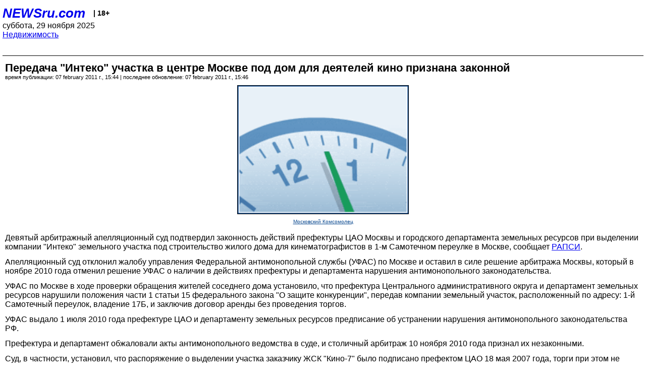

--- FILE ---
content_type: text/html; charset=utf-8
request_url: https://palm.newsru.com/realty/07feb2011/inteco.html
body_size: 4772
content:
<!DOCTYPE html>
<html lang="ru">


<head>
	<meta name=viewport content="width=device-width, initial-scale=1" />

	<meta http-equiv="content-type" content="text/html; charset=utf-8">
	<link rel="icon" href="https://static.newsru.com/v2/img/icons/favicon.ico" type="image/x-icon" />
	<link rel="icon" type="image/png" href="https://static.newsru.com/v2/img/icons/favicon.ico" />   
	
	<link rel="stylesheet" type="text/css" href="https://static.newsru.com/v2/palm/css/main-base-pref.css" media="screen" />

	<meta name="Keywords" content="новости, россия, рф, политика, тв, телевидение, экономика, криминал, культура, религия, спорт, культура, архив, ntvru, ntv, russian, tv, live, video, on-air, russia, news, politics, business, economy, crime, sport, culture, arts, religion, ньюсра" />

	
	<link rel="stylesheet" type="text/css" href="https://static.newsru.com/v2/palm/css/spiegel-pref.css?v=26" media="screen" />	
	<link rel="stylesheet" type="text/css" href="https://static.newsru.com/v2/palm/css/informer-pref.css?v=26" media="screen" />
	<link rel="stylesheet" type="text/css" href="https://static.newsru.com/v2/palm/css/section-pref.css?v=26" media="screen" />
	

	

    <meta http-equiv="content-type" content="text/html; charset=utf-8">
    <link rel="icon" href="https://static.newsru.com/static/v3/img/icons/favicon.ico" type="image/x-icon" />
    <link rel="apple-touch-icon" href="https://static.newsru.com/static/v3/img/icons/apple-icon.png" />
    <link rel="canonical" href="https://www.newsru.com/realty/07feb2011/inteco.html" />
    
        <link rel="amphtml" href="https://www.newsru.com/amp/realty/07feb2011/inteco.html" />



        
            <link rel="amphtml" href="/amp/realty/07feb2011/inteco.html" />
            <meta property="article:published_time" content="2011-02-07T15:44:00" />
            <meta property="og:type" content="article" />
            <meta property="og:url" content="/realty/07feb2011/inteco.html" />
            <meta property="og:title" content="Передача &quot;Интеко&quot; участка в центре Москве под дом для деятелей кино  признана законной" />
            <meta property="og:image" content="https://supple-image.newsru.com/images/big/96_11_961197_1297082640.jpg" />
            <meta property="og:image:url" content="https://supple-image.newsru.com/images/big/96_11_961197_1297082640.jpg" />
            <meta property="og:image:type" content="image/jpeg" /> 
            <meta property="og:image:width" content="800" /> 
            <meta property="og:image:height" content="600" />
            <meta property="og:site_name" content="NEWSru.com" />
            <meta property="og:description" content="Апелляционный суд отклонил жалобу УФАС по Москве и оставил в силе решение арбитража Москвы, который в ноябре 2010 года отменил решение  о наличии в действиях префектуры и департамента нарушения антимонопольного законодательства  при заключении договора аренды. 
" />
            <meta name="og:twitter:image" content="https://supple-image.newsru.com/images/big/96_11_961197_1297082640.jpg" />
            <meta name="twitter:image" content="https://supple-image.newsru.com/images/big/96_11_961197_1297082640.jpg" />
            <meta name="twitter:image:src" content="https://supple-image.newsru.com/images/big/96_11_961197_1297082640.jpg" />	
        


    


    
        
            <title>NEWSru.com :: Передача &quot;Интеко&quot; участка в центре Москве под дом для деятелей кино  признана законной</title>
            <meta name="Description" content="Все новости России и мира от NEWSru.com. Передача "Интеко" участка в центре Москве под дом для деятелей кино  признана законной." />
        
        
        
    

        


</head>

<body>
<!-- pixels //-->
<!-- Yandex.Metrika counter -->
<script type="text/javascript" >
   (function(m,e,t,r,i,k,a){m[i]=m[i]||function(){(m[i].a=m[i].a||[]).push(arguments)};
   m[i].l=1*new Date();k=e.createElement(t),a=e.getElementsByTagName(t)[0],k.async=1,k.src=r,a.parentNode.insertBefore(k,a)})
   (window, document, "script", "https://mc.yandex.ru/metrika/tag.js", "ym");

   ym(37289910, "init", {
        clickmap:true,
        trackLinks:true,
        accurateTrackBounce:true
   });
</script>
<noscript><div><img src="https://mc.yandex.ru/watch/37289910" style="position:absolute; left:-9999px;" alt="" /></div></noscript>
<!-- /Yandex.Metrika counter -->
<!-- Google Analitycs -->
<script>
  (function(i,s,o,g,r,a,m){i['GoogleAnalyticsObject']=r;i[r]=i[r]||function(){
  (i[r].q=i[r].q||[]).push(arguments)},i[r].l=1*new Date();a=s.createElement(o),
  m=s.getElementsByTagName(o)[0];a.async=1;a.src=g;m.parentNode.insertBefore(a,m)
  })(window,document,'script','https://www.google-analytics.com/analytics.js','ga');

  ga('create', 'UA-86394340-1', 'auto');
  ga('send', 'pageview');

</script>
<!-- /Google Analitycs -->
<noindex>
<!-- Rating@Mail.ru counter -->
<script type="text/javascript">
var _tmr = window._tmr || (window._tmr = []);
_tmr.push({id: "91013", type: "pageView", start: (new Date()).getTime()});
(function (d, w, id) {
  if (d.getElementById(id)) return;
  var ts = d.createElement("script"); ts.type = "text/javascript"; ts.async = true; ts.id = id;
  ts.src = "https://top-fwz1.mail.ru/js/code.js";
  var f = function () {var s = d.getElementsByTagName("script")[0]; s.parentNode.insertBefore(ts, s);};
  if (w.opera == "[object Opera]") { d.addEventListener("DOMContentLoaded", f, false); } else { f(); }
})(document, window, "topmailru-code");
</script><noscript><div>
<img src="https://top-fwz1.mail.ru/counter?id=91013;js=na" style="border:0;position:absolute;left:-9999px;" alt="Top.Mail.Ru" />
</div></noscript>
<!-- //Rating@Mail.ru counter -->
</noindex>   
<div class="page">
    <div class="content">
 
                    
			<div class="header-items">
				<div class="header-logo">
				<a href="/" class="header-a">NEWSru.com</a>
				<span style="position: relative; top: -4px; color: #000; font-size: 14px; font-weight: bold;" >&nbsp;&nbsp;&nbsp;|&nbsp;18+</span>
				<br />
				суббота, 29 ноября 2025
                <br/>
                
                
                <a  href="/realty/07feb2011/">Недвижимость</a>
                
                <br />

                
</a>


				</div>
			</div>

        <div class="main_row">


            <div class="body-page-center-column">   
                

<link rel="stylesheet" type="text/css" href="https://static.newsru.com/v2/palm/css/article-pref.css?v=26" media="screen" />
<div class="article">

    <h1 class="article-title">Передача "Интеко" участка в центре Москве под дом для деятелей кино  признана законной</h1>

	<!-- DATE //-->
	<div class="article-date-tags">
		<div class="article-date">
            время публикации:  07 february 2011 г., 15:44 | последнее обновление: 07 february 2011 г., 15:46 
		</div>				
	</div>
	<!-- end DATE //-->

	<div class="article-text">
	
        
		<div class="article-img-place">
			<img class="article-img-big" src="https://supple-image.newsru.com/images/big/96_11_961197_1297082640.jpg" alt="" title="" onerror="this.src='https://static.newsru.com/v2/img/dummy.gif'" />
			<br/>
			<a href="http://www.mk.ru/" class="bigimg-copy">Московский Комсомолец</a>
		</div>
         
		
		Девятый арбитражный апелляционный суд подтвердил законность действий префектуры ЦАО Москвы и городского департамента земельных ресурсов при выделении компании "Интеко" земельного участка под строительство жилого дома для кинематографистов в 1-м Самотечном переулке в Москве, сообщает <a rel="nofollow" target="_blank" href="http://infosud.ru/"><u>РАПСИ</u></a>.</p>

<p>Апелляционный суд отклонил жалобу управления Федеральной антимонопольной службы (УФАС) по Москве и оставил в силе решение арбитража Москвы, который в ноябре 2010 года отменил решение УФАС о наличии в действиях префектуры и департамента нарушения антимонопольного законодательства.</p>

<p>УФАС по Москве в ходе проверки обращения жителей соседнего дома установило, что префектура Центрального административного округа и департамент земельных ресурсов нарушили положения части 1 статьи 15 федерального закона "О защите конкуренции", передав компании земельный участок, расположенный по адресу: 1-й Самотечный переулок, владение 17Б, и заключив договор аренды без проведения торгов.</p>

<p>УФАС выдало 1 июля 2010 года префектуре ЦАО и департаменту земельных ресурсов предписание об устранении нарушения антимонопольного законодательства РФ.</p>

<p>Префектура и департамент обжаловали акты антимонопольного ведомства в суде, и столичный арбитраж 10 ноября 2010 года признал их незаконными.</p>

<p>Суд, в частности, установил, что распоряжение о выделении участка заказчику ЖСК "Кино-7" было подписано префектом ЦАО 18 мая 2007 года, торги при этом не проводились. В то же время в соответствии с российским законодательством предоставление участков из госсобственности без торгов было возможно только до 1 марта 2007 года.</p>

<p>Однако суд первой инстанции также отметил, что решение УФАС по Москве о незаконности распоряжения префекта ЦАО было вынесено 17 июня 2010 года - за пределами трехлетнего срока давности рассмотрения дел о нарушении антимонопольного законодательства.</p>

<p>Застройщиком данного объекта выступает ЖСК Союза кинематографистов России  под руководством Никиты Михалкова, а строительство ведет одна из дочерних компаний "Интеко". Ввести здание в эксплуатацию планируется в 2011 году.

    </div>		

    

<!-- end article-text //-->

</div>
<!-- article END //-->

<!-- REL-LINKS //-->


<div class="article-list-link-header">ССЫЛКИ ПО ТЕМЕ</div>
<div class="article-list-link">

	
	<div class="article-link-item">
		<div>
			<a class="article-link-text" href="/realty/31Jan2011/samotech.html" >
                 Жители Самотечного переулка попросили  Собянина отменить  проект Михалкова и "Интеко" 
			</a>
			
			<div class="article-link-date">
				<a href="/realty/31jan2011" clacc="article-link-date-href">Недвижимость</a> 
				<span style="color: #000;">&nbsp;|&nbsp;</span>
				<a href="/allnews/31jan2011/" class="article-link-date-href">31 января 2011 г.,</a>
			</div>
			
		</div>
	<!-- end link-item //-->
	</div>
    
	<div class="article-link-item">
		<div>
			<a class="article-link-text" href="/realty/15Nov2010/communications.html" >
                Власти приостановили  подключение к коммуникациям дома кинематографистов, который строит Михалков
			</a>
			
			<div class="article-link-date">
				<a href="/realty/15nov2010" clacc="article-link-date-href">Недвижимость</a> 
				<span style="color: #000;">&nbsp;|&nbsp;</span>
				<a href="/allnews/15nov2010/" class="article-link-date-href">15 ноября 2010 г.,</a>
			</div>
			
		</div>
	<!-- end link-item //-->
	</div>
    
	<div class="article-link-item">
		<div>
			<a class="article-link-text" href="/realty/10Nov2010/arhnadzor.html" >
                 "Архнадзор"  составил "черный" список исторических зданий Москвы,   которым грозит уничтожение
			</a>
			
			<div class="article-link-date">
				<a href="/realty/10nov2010" clacc="article-link-date-href">Недвижимость</a> 
				<span style="color: #000;">&nbsp;|&nbsp;</span>
				<a href="/allnews/10nov2010/" class="article-link-date-href">10 ноября 2010 г.,</a>
			</div>
			
		</div>
	<!-- end link-item //-->
	</div>
    
	
</div>


<!-- end REL-LINKS //-->	

<!-- begin TAGS //-->


<!-- end TAGS //-->

            </div><!-- end center column //-->

            
        </div><!-- end main row //-->

        


        <div id="bottom_inc">
            	
			<div class="footer">

				<a href="/">Начало</a> &bull; <a href="/dossiers/">Досье</a> &bull; <a href="/arch/">Архив</a> &bull; <a href="/allnews/07feb2011/">Ежедневник</a>
				&bull; <a href="/rss/">RSS</a> &bull; <a href="/telegram/">Telegram</a>
				<br />
				<a href="http://palm.newsru.co.il/">NEWSru.co.il</a> &bull; <a href="http://m.msk.newsru.com/">В Москве</a> &bull; <a href="https://inopressa.ru/pwa/">Инопресса</a>
				<br/>
				&copy;&nbsp;<a href="http://www.newsru.com">Новости NEWSru.com</a> 2000-2025
				
					
				</div>
				
		<!-- footer end //-->
		
		</div>
        

        </div>
 


    </div><!--- // end content --->
</div><!--- // end page --->
</body>
</html>